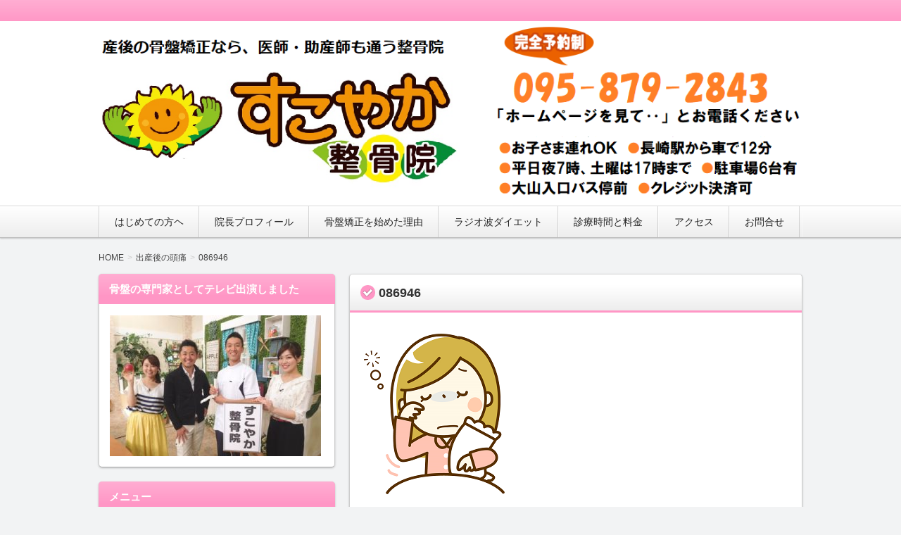

--- FILE ---
content_type: text/html; charset=UTF-8
request_url: https://suko33.link/symptom/headache.html/attachment/086946
body_size: 14151
content:
<!DOCTYPE html>
<!--[if IE 7]> <html class="ie ie7" dir="ltr" lang="ja" prefix="og: https://ogp.me/ns#"> <![endif]-->
<!--[if IE 8]> <html class="ie ie8" dir="ltr" lang="ja" prefix="og: https://ogp.me/ns#"> <![endif]-->
<!--[if !(IE 7) & !(IE 8)]><!--> <html dir="ltr" lang="ja" prefix="og: https://ogp.me/ns#"> <!--<![endif]-->
<head>
<meta charset="UTF-8" />
<meta http-equiv="X-UA-Compatible" content="IE=edge,chrome=1">

<!-- title -->


<!-- description -->
<meta name="description" content="..." />

<!-- keywords -->
<meta name="keywords" content="086946, " />



<link rel="stylesheet" href="https://suko33.link/wp-content/themes/refinepro/style.css" />
<link rel="stylesheet" href="https://suko33.link/wp-content/themes/refinepro/skins/upright/style.php" />
<link rel="stylesheet" href="https://suko33.link/wp-content/themes/refinepro/custom.php" />

<link rel="pingback" href="https://suko33.link/xmlrpc.php" />


<link rel="alternate" type="application/atom+xml" title="【子供連れOK】長崎市で産後の骨盤矯正・ダイエットなら「すこやか整骨院」 Atom Feed" href="https://suko33.link/feed/atom" />
<link rel="alternate" type="application/rss+xml" title="【子供連れOK】長崎市で産後の骨盤矯正・ダイエットなら「すこやか整骨院」 RSS Feed" href="https://suko33.link/feed" />

<script src="https://suko33.link/wp-content/themes/refinepro/js/jquery-1.9.1.min.js"></script>
<script src="https://suko33.link/wp-content/themes/refinepro/js/function.js"></script>
<!--[if lt IE 9]><script src="https://suko33.link/wp-content/themes/refinepro/js/html5shiv.js"></script><![endif]-->

<script src="https://suko33.link/wp-content/themes/refinepro/js/jquery.exflexfixed-0.2.0.js"></script>
<script>
    jQuery(function(){
        $('div.fixed_sidebar-wrapper').exFlexFixed({
        container : 'div.container',
        watchPosition : true
        });
        $(this).prop('disabled',true)
    });
</script>


	<style>img:is([sizes="auto" i], [sizes^="auto," i]) { contain-intrinsic-size: 3000px 1500px }</style>
	
		<!-- All in One SEO 4.5.8 - aioseo.com -->
		<title>086946 | 【子供連れOK】長崎市で産後の骨盤矯正・ダイエットなら「すこやか整骨院」</title>
		<meta name="robots" content="max-image-preview:large" />
		<link rel="canonical" href="https://suko33.link/symptom/headache.html/attachment/086946" />
		<meta name="generator" content="All in One SEO (AIOSEO) 4.5.8" />
		<meta property="og:locale" content="ja_JP" />
		<meta property="og:site_name" content="【子供連れOK】長崎市で産後の骨盤矯正・ダイエットなら「すこやか整骨院」 | 産前・産後の骨盤矯正なら、『子供連れＯＫ、個室治療』の長崎市すこやか整骨院にお任せください。腰痛、肩こり、恥骨痛、股関節の痛みなどでお悩みの方や、体型や体重が戻らず、ダイエットが上手く進んでいない方にも喜んでいただいています。駐車場は６台完備。大山入口バス停前です。" />
		<meta property="og:type" content="article" />
		<meta property="og:title" content="086946 | 【子供連れOK】長崎市で産後の骨盤矯正・ダイエットなら「すこやか整骨院」" />
		<meta property="og:url" content="https://suko33.link/symptom/headache.html/attachment/086946" />
		<meta property="article:published_time" content="2017-10-04T06:02:50+00:00" />
		<meta property="article:modified_time" content="2017-10-04T06:03:04+00:00" />
		<meta name="twitter:card" content="summary_large_image" />
		<meta name="twitter:title" content="086946 | 【子供連れOK】長崎市で産後の骨盤矯正・ダイエットなら「すこやか整骨院」" />
		<script type="application/ld+json" class="aioseo-schema">
			{"@context":"https:\/\/schema.org","@graph":[{"@type":"BreadcrumbList","@id":"https:\/\/suko33.link\/symptom\/headache.html\/attachment\/086946#breadcrumblist","itemListElement":[{"@type":"ListItem","@id":"https:\/\/suko33.link\/#listItem","position":1,"name":"\u5bb6","item":"https:\/\/suko33.link\/","nextItem":"https:\/\/suko33.link\/symptom\/headache.html\/attachment\/086946#listItem"},{"@type":"ListItem","@id":"https:\/\/suko33.link\/symptom\/headache.html\/attachment\/086946#listItem","position":2,"name":"086946","previousItem":"https:\/\/suko33.link\/#listItem"}]},{"@type":"ItemPage","@id":"https:\/\/suko33.link\/symptom\/headache.html\/attachment\/086946#itempage","url":"https:\/\/suko33.link\/symptom\/headache.html\/attachment\/086946","name":"086946 | \u3010\u5b50\u4f9b\u9023\u308cOK\u3011\u9577\u5d0e\u5e02\u3067\u7523\u5f8c\u306e\u9aa8\u76e4\u77ef\u6b63\u30fb\u30c0\u30a4\u30a8\u30c3\u30c8\u306a\u3089\u300c\u3059\u3053\u3084\u304b\u6574\u9aa8\u9662\u300d","inLanguage":"ja","isPartOf":{"@id":"https:\/\/suko33.link\/#website"},"breadcrumb":{"@id":"https:\/\/suko33.link\/symptom\/headache.html\/attachment\/086946#breadcrumblist"},"author":{"@id":"https:\/\/suko33.link\/author\/usui2#author"},"creator":{"@id":"https:\/\/suko33.link\/author\/usui2#author"},"datePublished":"2017-10-04T15:02:50+09:00","dateModified":"2017-10-04T15:03:04+09:00"},{"@type":"Organization","@id":"https:\/\/suko33.link\/#organization","name":"\u3010\u5b50\u4f9b\u9023\u308cOK\u3011\u9577\u5d0e\u5e02\u3067\u7523\u5f8c\u306e\u9aa8\u76e4\u77ef\u6b63\u30fb\u30c0\u30a4\u30a8\u30c3\u30c8\u306a\u3089\u300c\u3059\u3053\u3084\u304b\u6574\u9aa8\u9662\u300d","url":"https:\/\/suko33.link\/"},{"@type":"Person","@id":"https:\/\/suko33.link\/author\/usui2#author","url":"https:\/\/suko33.link\/author\/usui2","name":"usui2","image":{"@type":"ImageObject","@id":"https:\/\/suko33.link\/symptom\/headache.html\/attachment\/086946#authorImage","url":"https:\/\/secure.gravatar.com\/avatar\/c9f376fd34d996fd7d2e44ace2f72668?s=96&d=mm&r=g","width":96,"height":96,"caption":"usui2"}},{"@type":"WebSite","@id":"https:\/\/suko33.link\/#website","url":"https:\/\/suko33.link\/","name":"\u3010\u5b50\u4f9b\u9023\u308cOK\u3011\u9577\u5d0e\u5e02\u3067\u7523\u5f8c\u306e\u9aa8\u76e4\u77ef\u6b63\u30fb\u30c0\u30a4\u30a8\u30c3\u30c8\u306a\u3089\u300c\u3059\u3053\u3084\u304b\u6574\u9aa8\u9662\u300d","description":"\u7523\u524d\u30fb\u7523\u5f8c\u306e\u9aa8\u76e4\u77ef\u6b63\u306a\u3089\u3001\u300e\u5b50\u4f9b\u9023\u308c\uff2f\uff2b\u3001\u500b\u5ba4\u6cbb\u7642\u300f\u306e\u9577\u5d0e\u5e02\u3059\u3053\u3084\u304b\u6574\u9aa8\u9662\u306b\u304a\u4efb\u305b\u304f\u3060\u3055\u3044\u3002\u8170\u75db\u3001\u80a9\u3053\u308a\u3001\u6065\u9aa8\u75db\u3001\u80a1\u95a2\u7bc0\u306e\u75db\u307f\u306a\u3069\u3067\u304a\u60a9\u307f\u306e\u65b9\u3084\u3001\u4f53\u578b\u3084\u4f53\u91cd\u304c\u623b\u3089\u305a\u3001\u30c0\u30a4\u30a8\u30c3\u30c8\u304c\u4e0a\u624b\u304f\u9032\u3093\u3067\u3044\u306a\u3044\u65b9\u306b\u3082\u559c\u3093\u3067\u3044\u305f\u3060\u3044\u3066\u3044\u307e\u3059\u3002\u99d0\u8eca\u5834\u306f\uff16\u53f0\u5b8c\u5099\u3002\u5927\u5c71\u5165\u53e3\u30d0\u30b9\u505c\u524d\u3067\u3059\u3002","inLanguage":"ja","publisher":{"@id":"https:\/\/suko33.link\/#organization"}}]}
		</script>
		<!-- All in One SEO -->

<link rel="alternate" type="application/rss+xml" title="【子供連れOK】長崎市で産後の骨盤矯正・ダイエットなら「すこやか整骨院」 &raquo; フィード" href="https://suko33.link/feed" />
<link rel="alternate" type="application/rss+xml" title="【子供連れOK】長崎市で産後の骨盤矯正・ダイエットなら「すこやか整骨院」 &raquo; コメントフィード" href="https://suko33.link/comments/feed" />
<link rel="alternate" type="application/rss+xml" title="【子供連れOK】長崎市で産後の骨盤矯正・ダイエットなら「すこやか整骨院」 &raquo; 086946 のコメントのフィード" href="https://suko33.link/symptom/headache.html/attachment/086946/feed" />
<script type="text/javascript">
/* <![CDATA[ */
window._wpemojiSettings = {"baseUrl":"https:\/\/s.w.org\/images\/core\/emoji\/15.0.3\/72x72\/","ext":".png","svgUrl":"https:\/\/s.w.org\/images\/core\/emoji\/15.0.3\/svg\/","svgExt":".svg","source":{"concatemoji":"https:\/\/suko33.link\/wp-includes\/js\/wp-emoji-release.min.js?ver=6.7.4"}};
/*! This file is auto-generated */
!function(i,n){var o,s,e;function c(e){try{var t={supportTests:e,timestamp:(new Date).valueOf()};sessionStorage.setItem(o,JSON.stringify(t))}catch(e){}}function p(e,t,n){e.clearRect(0,0,e.canvas.width,e.canvas.height),e.fillText(t,0,0);var t=new Uint32Array(e.getImageData(0,0,e.canvas.width,e.canvas.height).data),r=(e.clearRect(0,0,e.canvas.width,e.canvas.height),e.fillText(n,0,0),new Uint32Array(e.getImageData(0,0,e.canvas.width,e.canvas.height).data));return t.every(function(e,t){return e===r[t]})}function u(e,t,n){switch(t){case"flag":return n(e,"\ud83c\udff3\ufe0f\u200d\u26a7\ufe0f","\ud83c\udff3\ufe0f\u200b\u26a7\ufe0f")?!1:!n(e,"\ud83c\uddfa\ud83c\uddf3","\ud83c\uddfa\u200b\ud83c\uddf3")&&!n(e,"\ud83c\udff4\udb40\udc67\udb40\udc62\udb40\udc65\udb40\udc6e\udb40\udc67\udb40\udc7f","\ud83c\udff4\u200b\udb40\udc67\u200b\udb40\udc62\u200b\udb40\udc65\u200b\udb40\udc6e\u200b\udb40\udc67\u200b\udb40\udc7f");case"emoji":return!n(e,"\ud83d\udc26\u200d\u2b1b","\ud83d\udc26\u200b\u2b1b")}return!1}function f(e,t,n){var r="undefined"!=typeof WorkerGlobalScope&&self instanceof WorkerGlobalScope?new OffscreenCanvas(300,150):i.createElement("canvas"),a=r.getContext("2d",{willReadFrequently:!0}),o=(a.textBaseline="top",a.font="600 32px Arial",{});return e.forEach(function(e){o[e]=t(a,e,n)}),o}function t(e){var t=i.createElement("script");t.src=e,t.defer=!0,i.head.appendChild(t)}"undefined"!=typeof Promise&&(o="wpEmojiSettingsSupports",s=["flag","emoji"],n.supports={everything:!0,everythingExceptFlag:!0},e=new Promise(function(e){i.addEventListener("DOMContentLoaded",e,{once:!0})}),new Promise(function(t){var n=function(){try{var e=JSON.parse(sessionStorage.getItem(o));if("object"==typeof e&&"number"==typeof e.timestamp&&(new Date).valueOf()<e.timestamp+604800&&"object"==typeof e.supportTests)return e.supportTests}catch(e){}return null}();if(!n){if("undefined"!=typeof Worker&&"undefined"!=typeof OffscreenCanvas&&"undefined"!=typeof URL&&URL.createObjectURL&&"undefined"!=typeof Blob)try{var e="postMessage("+f.toString()+"("+[JSON.stringify(s),u.toString(),p.toString()].join(",")+"));",r=new Blob([e],{type:"text/javascript"}),a=new Worker(URL.createObjectURL(r),{name:"wpTestEmojiSupports"});return void(a.onmessage=function(e){c(n=e.data),a.terminate(),t(n)})}catch(e){}c(n=f(s,u,p))}t(n)}).then(function(e){for(var t in e)n.supports[t]=e[t],n.supports.everything=n.supports.everything&&n.supports[t],"flag"!==t&&(n.supports.everythingExceptFlag=n.supports.everythingExceptFlag&&n.supports[t]);n.supports.everythingExceptFlag=n.supports.everythingExceptFlag&&!n.supports.flag,n.DOMReady=!1,n.readyCallback=function(){n.DOMReady=!0}}).then(function(){return e}).then(function(){var e;n.supports.everything||(n.readyCallback(),(e=n.source||{}).concatemoji?t(e.concatemoji):e.wpemoji&&e.twemoji&&(t(e.twemoji),t(e.wpemoji)))}))}((window,document),window._wpemojiSettings);
/* ]]> */
</script>
<style id='wp-emoji-styles-inline-css' type='text/css'>

	img.wp-smiley, img.emoji {
		display: inline !important;
		border: none !important;
		box-shadow: none !important;
		height: 1em !important;
		width: 1em !important;
		margin: 0 0.07em !important;
		vertical-align: -0.1em !important;
		background: none !important;
		padding: 0 !important;
	}
</style>
<link rel='stylesheet' id='wp-block-library-css' href='https://suko33.link/wp-includes/css/dist/block-library/style.min.css?ver=6.7.4' type='text/css' media='all' />
<style id='classic-theme-styles-inline-css' type='text/css'>
/*! This file is auto-generated */
.wp-block-button__link{color:#fff;background-color:#32373c;border-radius:9999px;box-shadow:none;text-decoration:none;padding:calc(.667em + 2px) calc(1.333em + 2px);font-size:1.125em}.wp-block-file__button{background:#32373c;color:#fff;text-decoration:none}
</style>
<style id='global-styles-inline-css' type='text/css'>
:root{--wp--preset--aspect-ratio--square: 1;--wp--preset--aspect-ratio--4-3: 4/3;--wp--preset--aspect-ratio--3-4: 3/4;--wp--preset--aspect-ratio--3-2: 3/2;--wp--preset--aspect-ratio--2-3: 2/3;--wp--preset--aspect-ratio--16-9: 16/9;--wp--preset--aspect-ratio--9-16: 9/16;--wp--preset--color--black: #000000;--wp--preset--color--cyan-bluish-gray: #abb8c3;--wp--preset--color--white: #ffffff;--wp--preset--color--pale-pink: #f78da7;--wp--preset--color--vivid-red: #cf2e2e;--wp--preset--color--luminous-vivid-orange: #ff6900;--wp--preset--color--luminous-vivid-amber: #fcb900;--wp--preset--color--light-green-cyan: #7bdcb5;--wp--preset--color--vivid-green-cyan: #00d084;--wp--preset--color--pale-cyan-blue: #8ed1fc;--wp--preset--color--vivid-cyan-blue: #0693e3;--wp--preset--color--vivid-purple: #9b51e0;--wp--preset--gradient--vivid-cyan-blue-to-vivid-purple: linear-gradient(135deg,rgba(6,147,227,1) 0%,rgb(155,81,224) 100%);--wp--preset--gradient--light-green-cyan-to-vivid-green-cyan: linear-gradient(135deg,rgb(122,220,180) 0%,rgb(0,208,130) 100%);--wp--preset--gradient--luminous-vivid-amber-to-luminous-vivid-orange: linear-gradient(135deg,rgba(252,185,0,1) 0%,rgba(255,105,0,1) 100%);--wp--preset--gradient--luminous-vivid-orange-to-vivid-red: linear-gradient(135deg,rgba(255,105,0,1) 0%,rgb(207,46,46) 100%);--wp--preset--gradient--very-light-gray-to-cyan-bluish-gray: linear-gradient(135deg,rgb(238,238,238) 0%,rgb(169,184,195) 100%);--wp--preset--gradient--cool-to-warm-spectrum: linear-gradient(135deg,rgb(74,234,220) 0%,rgb(151,120,209) 20%,rgb(207,42,186) 40%,rgb(238,44,130) 60%,rgb(251,105,98) 80%,rgb(254,248,76) 100%);--wp--preset--gradient--blush-light-purple: linear-gradient(135deg,rgb(255,206,236) 0%,rgb(152,150,240) 100%);--wp--preset--gradient--blush-bordeaux: linear-gradient(135deg,rgb(254,205,165) 0%,rgb(254,45,45) 50%,rgb(107,0,62) 100%);--wp--preset--gradient--luminous-dusk: linear-gradient(135deg,rgb(255,203,112) 0%,rgb(199,81,192) 50%,rgb(65,88,208) 100%);--wp--preset--gradient--pale-ocean: linear-gradient(135deg,rgb(255,245,203) 0%,rgb(182,227,212) 50%,rgb(51,167,181) 100%);--wp--preset--gradient--electric-grass: linear-gradient(135deg,rgb(202,248,128) 0%,rgb(113,206,126) 100%);--wp--preset--gradient--midnight: linear-gradient(135deg,rgb(2,3,129) 0%,rgb(40,116,252) 100%);--wp--preset--font-size--small: 13px;--wp--preset--font-size--medium: 20px;--wp--preset--font-size--large: 36px;--wp--preset--font-size--x-large: 42px;--wp--preset--spacing--20: 0.44rem;--wp--preset--spacing--30: 0.67rem;--wp--preset--spacing--40: 1rem;--wp--preset--spacing--50: 1.5rem;--wp--preset--spacing--60: 2.25rem;--wp--preset--spacing--70: 3.38rem;--wp--preset--spacing--80: 5.06rem;--wp--preset--shadow--natural: 6px 6px 9px rgba(0, 0, 0, 0.2);--wp--preset--shadow--deep: 12px 12px 50px rgba(0, 0, 0, 0.4);--wp--preset--shadow--sharp: 6px 6px 0px rgba(0, 0, 0, 0.2);--wp--preset--shadow--outlined: 6px 6px 0px -3px rgba(255, 255, 255, 1), 6px 6px rgba(0, 0, 0, 1);--wp--preset--shadow--crisp: 6px 6px 0px rgba(0, 0, 0, 1);}:where(.is-layout-flex){gap: 0.5em;}:where(.is-layout-grid){gap: 0.5em;}body .is-layout-flex{display: flex;}.is-layout-flex{flex-wrap: wrap;align-items: center;}.is-layout-flex > :is(*, div){margin: 0;}body .is-layout-grid{display: grid;}.is-layout-grid > :is(*, div){margin: 0;}:where(.wp-block-columns.is-layout-flex){gap: 2em;}:where(.wp-block-columns.is-layout-grid){gap: 2em;}:where(.wp-block-post-template.is-layout-flex){gap: 1.25em;}:where(.wp-block-post-template.is-layout-grid){gap: 1.25em;}.has-black-color{color: var(--wp--preset--color--black) !important;}.has-cyan-bluish-gray-color{color: var(--wp--preset--color--cyan-bluish-gray) !important;}.has-white-color{color: var(--wp--preset--color--white) !important;}.has-pale-pink-color{color: var(--wp--preset--color--pale-pink) !important;}.has-vivid-red-color{color: var(--wp--preset--color--vivid-red) !important;}.has-luminous-vivid-orange-color{color: var(--wp--preset--color--luminous-vivid-orange) !important;}.has-luminous-vivid-amber-color{color: var(--wp--preset--color--luminous-vivid-amber) !important;}.has-light-green-cyan-color{color: var(--wp--preset--color--light-green-cyan) !important;}.has-vivid-green-cyan-color{color: var(--wp--preset--color--vivid-green-cyan) !important;}.has-pale-cyan-blue-color{color: var(--wp--preset--color--pale-cyan-blue) !important;}.has-vivid-cyan-blue-color{color: var(--wp--preset--color--vivid-cyan-blue) !important;}.has-vivid-purple-color{color: var(--wp--preset--color--vivid-purple) !important;}.has-black-background-color{background-color: var(--wp--preset--color--black) !important;}.has-cyan-bluish-gray-background-color{background-color: var(--wp--preset--color--cyan-bluish-gray) !important;}.has-white-background-color{background-color: var(--wp--preset--color--white) !important;}.has-pale-pink-background-color{background-color: var(--wp--preset--color--pale-pink) !important;}.has-vivid-red-background-color{background-color: var(--wp--preset--color--vivid-red) !important;}.has-luminous-vivid-orange-background-color{background-color: var(--wp--preset--color--luminous-vivid-orange) !important;}.has-luminous-vivid-amber-background-color{background-color: var(--wp--preset--color--luminous-vivid-amber) !important;}.has-light-green-cyan-background-color{background-color: var(--wp--preset--color--light-green-cyan) !important;}.has-vivid-green-cyan-background-color{background-color: var(--wp--preset--color--vivid-green-cyan) !important;}.has-pale-cyan-blue-background-color{background-color: var(--wp--preset--color--pale-cyan-blue) !important;}.has-vivid-cyan-blue-background-color{background-color: var(--wp--preset--color--vivid-cyan-blue) !important;}.has-vivid-purple-background-color{background-color: var(--wp--preset--color--vivid-purple) !important;}.has-black-border-color{border-color: var(--wp--preset--color--black) !important;}.has-cyan-bluish-gray-border-color{border-color: var(--wp--preset--color--cyan-bluish-gray) !important;}.has-white-border-color{border-color: var(--wp--preset--color--white) !important;}.has-pale-pink-border-color{border-color: var(--wp--preset--color--pale-pink) !important;}.has-vivid-red-border-color{border-color: var(--wp--preset--color--vivid-red) !important;}.has-luminous-vivid-orange-border-color{border-color: var(--wp--preset--color--luminous-vivid-orange) !important;}.has-luminous-vivid-amber-border-color{border-color: var(--wp--preset--color--luminous-vivid-amber) !important;}.has-light-green-cyan-border-color{border-color: var(--wp--preset--color--light-green-cyan) !important;}.has-vivid-green-cyan-border-color{border-color: var(--wp--preset--color--vivid-green-cyan) !important;}.has-pale-cyan-blue-border-color{border-color: var(--wp--preset--color--pale-cyan-blue) !important;}.has-vivid-cyan-blue-border-color{border-color: var(--wp--preset--color--vivid-cyan-blue) !important;}.has-vivid-purple-border-color{border-color: var(--wp--preset--color--vivid-purple) !important;}.has-vivid-cyan-blue-to-vivid-purple-gradient-background{background: var(--wp--preset--gradient--vivid-cyan-blue-to-vivid-purple) !important;}.has-light-green-cyan-to-vivid-green-cyan-gradient-background{background: var(--wp--preset--gradient--light-green-cyan-to-vivid-green-cyan) !important;}.has-luminous-vivid-amber-to-luminous-vivid-orange-gradient-background{background: var(--wp--preset--gradient--luminous-vivid-amber-to-luminous-vivid-orange) !important;}.has-luminous-vivid-orange-to-vivid-red-gradient-background{background: var(--wp--preset--gradient--luminous-vivid-orange-to-vivid-red) !important;}.has-very-light-gray-to-cyan-bluish-gray-gradient-background{background: var(--wp--preset--gradient--very-light-gray-to-cyan-bluish-gray) !important;}.has-cool-to-warm-spectrum-gradient-background{background: var(--wp--preset--gradient--cool-to-warm-spectrum) !important;}.has-blush-light-purple-gradient-background{background: var(--wp--preset--gradient--blush-light-purple) !important;}.has-blush-bordeaux-gradient-background{background: var(--wp--preset--gradient--blush-bordeaux) !important;}.has-luminous-dusk-gradient-background{background: var(--wp--preset--gradient--luminous-dusk) !important;}.has-pale-ocean-gradient-background{background: var(--wp--preset--gradient--pale-ocean) !important;}.has-electric-grass-gradient-background{background: var(--wp--preset--gradient--electric-grass) !important;}.has-midnight-gradient-background{background: var(--wp--preset--gradient--midnight) !important;}.has-small-font-size{font-size: var(--wp--preset--font-size--small) !important;}.has-medium-font-size{font-size: var(--wp--preset--font-size--medium) !important;}.has-large-font-size{font-size: var(--wp--preset--font-size--large) !important;}.has-x-large-font-size{font-size: var(--wp--preset--font-size--x-large) !important;}
:where(.wp-block-post-template.is-layout-flex){gap: 1.25em;}:where(.wp-block-post-template.is-layout-grid){gap: 1.25em;}
:where(.wp-block-columns.is-layout-flex){gap: 2em;}:where(.wp-block-columns.is-layout-grid){gap: 2em;}
:root :where(.wp-block-pullquote){font-size: 1.5em;line-height: 1.6;}
</style>
<link rel='stylesheet' id='contact-form-7-css' href='https://suko33.link/wp-content/plugins/contact-form-7/includes/css/styles.css?ver=5.9.2' type='text/css' media='all' />
<script type="text/javascript" src="https://suko33.link/wp-includes/js/jquery/jquery.min.js?ver=3.7.1" id="jquery-core-js"></script>
<script type="text/javascript" src="https://suko33.link/wp-includes/js/jquery/jquery-migrate.min.js?ver=3.4.1" id="jquery-migrate-js"></script>
<script type="text/javascript" id="jquery-js-after">
/* <![CDATA[ */
jQuery(document).ready(function() {
	jQuery(".8174bee0c6a1ab958faf1d3c1254d8d0").click(function() {
		jQuery.post(
			"https://suko33.link/wp-admin/admin-ajax.php", {
				"action": "quick_adsense_onpost_ad_click",
				"quick_adsense_onpost_ad_index": jQuery(this).attr("data-index"),
				"quick_adsense_nonce": "35c39a902a",
			}, function(response) { }
		);
	});
});
/* ]]> */
</script>
<link rel="https://api.w.org/" href="https://suko33.link/wp-json/" /><link rel="alternate" title="JSON" type="application/json" href="https://suko33.link/wp-json/wp/v2/media/841" /><link rel="EditURI" type="application/rsd+xml" title="RSD" href="https://suko33.link/xmlrpc.php?rsd" />
<meta name="generator" content="WordPress 6.7.4" />
<link rel='shortlink' href='https://suko33.link/?p=841' />
<link rel="alternate" title="oEmbed (JSON)" type="application/json+oembed" href="https://suko33.link/wp-json/oembed/1.0/embed?url=https%3A%2F%2Fsuko33.link%2Fsymptom%2Fheadache.html%2Fattachment%2F086946" />
<link rel="alternate" title="oEmbed (XML)" type="text/xml+oembed" href="https://suko33.link/wp-json/oembed/1.0/embed?url=https%3A%2F%2Fsuko33.link%2Fsymptom%2Fheadache.html%2Fattachment%2F086946&#038;format=xml" />
<style type="text/css"></style>	<style type="text/css">
			.site-title,
		.site-description {
			position: absolute !important;
			clip: rect(1px 1px 1px 1px); /* IE6, IE7 */
			clip: rect(1px, 1px, 1px, 1px);
		}
		</style>
	<link rel="icon" href="https://suko33.link/wp-content/uploads/2017/08/cropped-dai-1-32x32.jpg" sizes="32x32" />
<link rel="icon" href="https://suko33.link/wp-content/uploads/2017/08/cropped-dai-1-192x192.jpg" sizes="192x192" />
<link rel="apple-touch-icon" href="https://suko33.link/wp-content/uploads/2017/08/cropped-dai-1-180x180.jpg" />
<meta name="msapplication-TileImage" content="https://suko33.link/wp-content/uploads/2017/08/cropped-dai-1-270x270.jpg" />

<style type="text/css">
	.banner {
		min-height: 0;
	}
	.banner-inner,
	.header-img {
		position: relative;
	}
	.header-txt {
		position: absolute;
		top: 0;
		left: 20px;
		width: 100%;
	}
	.header-txt .site-title {
		margin: 0 0 5px;
	}
	.site-title,
	.site-description {
		text-shadow: none;
	}
</style>


<meta name="viewport" content="width=device-width, initial-scale=1.0">
<link rel="stylesheet" href="https://suko33.link/wp-content/themes/refinepro/responsive.css" />
<script>
  (function(i,s,o,g,r,a,m){i['GoogleAnalyticsObject']=r;i[r]=i[r]||function(){
  (i[r].q=i[r].q||[]).push(arguments)},i[r].l=1*new Date();a=s.createElement(o),
  m=s.getElementsByTagName(o)[0];a.async=1;a.src=g;m.parentNode.insertBefore(a,m)
  })(window,document,'script','https://www.google-analytics.com/analytics.js','ga');

  ga('create', 'UA-103086633-1', 'auto');
  ga('send', 'pageview');

</script>
	<!-- Global site tag (gtag.js) - Google Ads: 997430542 -->
<script async src="https://www.googletagmanager.com/gtag/js?id=AW-997430542"></script>
<script>
  window.dataLayer = window.dataLayer || [];
  function gtag(){dataLayer.push(arguments);}
  gtag('js', new Date());
  gtag('config', 'AW-997430542');
</script>
<script type="text/javascript">
window.addEventListener('load',function(){


jQuery('a[href*="tel:"]').click(function(){
gtag('event', 'conversion', {'send_to': 'AW-997430542/3QjiCKGLp5IBEI6qztsD'});


});


jQuery('a[href="http://suko33.link/line.html"]').click(function(){
gtag('event', 'conversion', {'send_to': 'AW-997430542/VsGyCL7AmpIBEI6qztsD'});


});
  document.addEventListener( 'wpcf7mailsent', function( event ) {
    if ( '7' == event.detail.contactFormId ) {
      gtag('event', 'conversion', {'send_to': 'AW-997430542/tOcICNjfrZIBEI6qztsD'});
    }
  }, false );
  });
</script>

</head>
<body itemscope itemtype="http://schema.org/WebPage" class="attachment attachment-template-default single single-attachment postid-841 attachmentid-841 attachment-png">

<div class="wrapper left_sidebar" id="wrapper">
<div class="wrapper-inner">

	<div class="header-bar" id="header-bar">
<div class="header-bar-inner">
	<ul class="sb-menu">
									</ul>
	</div>
</div>

<header class="banner" role="banner">
<div class="banner-inner">
			<a href="https://suko33.link/"><img class="header-image" src="https://suko33.link/wp-content/uploads/2017/08/b8fbc5fc9f3774fa0ec92d46da5eefbb-3.png" alt="【子供連れOK】長崎市で産後の骨盤矯正・ダイエットなら「すこやか整骨院」" /></a>
		<div class="header-txt">
		<h1 class="site-title"><a href="https://suko33.link">【子供連れOK】長崎市で産後の骨盤矯正・ダイエットなら「すこやか整骨院」</a></h1>
		<div class="site-description">産前・産後の骨盤矯正なら、『子供連れＯＫ、個室治療』の長崎市すこやか整骨院にお任せください。腰痛、肩こり、恥骨痛、股関節の痛みなどでお悩みの方や、体型や体重が戻らず、ダイエットが上手く進んでいない方にも喜んでいただいています。駐車場は６台完備。大山入口バス停前です。</div>
	</div>
</div>
</header>

	<div class="menu-%e3%82%b0%e3%83%ad%e3%83%bc%e3%83%90%e3%83%ab%e3%83%8a%e3%83%93-container"><div class="gnavi-btn"><i class="icon-chevron-down"></i> メインメニュー</div></div>
<nav class="glovalnavi">
<div class="pad">
	<div class="glovalnavi-inner"><ul id=\"menu-%e3%82%b0%e3%83%ad%e3%83%bc%e3%83%90%e3%83%ab%e3%83%8a%e3%83%93-1\" class=\"menu\"><li class="menu-item menu-item-type-post_type menu-item-object-page menu-item-97"><a href="https://suko33.link/first.html">はじめての方ヘ</a></li>
<li class="menu-item menu-item-type-post_type menu-item-object-page menu-item-122"><a href="https://suko33.link/profile.html">院長プロフィール</a></li>
<li class="menu-item menu-item-type-post_type menu-item-object-page menu-item-98"><a href="https://suko33.link/reason.html">骨盤矯正を始めた理由</a></li>
<li class="menu-item menu-item-type-post_type menu-item-object-page menu-item-464"><a href="https://suko33.link/radio.html">ラジオ波ダイエット</a></li>
<li class="menu-item menu-item-type-post_type menu-item-object-page menu-item-322"><a href="https://suko33.link/charge.html">診療時間と料金</a></li>
<li class="menu-item menu-item-type-post_type menu-item-object-page menu-item-117"><a href="https://suko33.link/access.html">アクセス</a></li>
<li class="menu-item menu-item-type-post_type menu-item-object-page menu-item-89"><a href="https://suko33.link/8-2.html">お問合せ</a></li>
</ul></div></div>
</nav>
	<div class="container" id="container">
	<div class="container-inner">

	<div class="breadcrumb" itemprop="breadcrumb"><ol><li itemscope itemtype="http://data-vocabulary.org/Breadcrumb"><a itemprop="url" href="https://suko33.link/"><span itemprop="title">HOME</span></a></li><li itemscope itemtype="http://data-vocabulary.org/Breadcrumb"><a itemprop="url" href="https://suko33.link/symptom/headache.html"><span itemprop="title">出産後の頭痛</span></a></li><li itemscope itemtype="http://data-vocabulary.org/Breadcrumb"><a itemprop="url" href="https://suko33.link/symptom/headache.html/attachment/086946"><span itemprop="title">086946</span></a></li></ol></div>
		<div class="contents" id="contents">
		<div class="contents-inner">

			<div class="main" id="main" role="main">
			<div class="main-inner">

				<!-- ▽ウィジェットエリア：記事メインカラム上 -->
				
				<!-- ▽投稿 -->
									<article id="post-841" class="entry post-841 attachment type-attachment status-inherit" role="article" itemscope itemtype="http://schema.org/BlogPosting">
						<header class="entry-header">
							<h1 class="entry-title" itemprop="headline"><span class="deco">
																086946															</span></h1>
						</header>
						
						<!-- ▽ウィジェットエリア：記事本文上 -->
												
						<section class="entry-content" itemprop="articleBody">
							<div class="entry-img">
															</div>
							<p class="attachment"><a href='https://suko33.link/wp-content/uploads/2017/10/086946.png'><img decoding="async" width="200" height="228" src="https://suko33.link/wp-content/uploads/2017/10/086946.png" class="attachment-medium size-medium" alt="産後夜泣き" /></a></p>
<p><!--CusAds0--></p>
<div style="font-size: 0px; height: 0px; line-height: 0px; margin: 0; padding: 0; clear: both;"></div>
						</section>
						
						<!-- ▽ウィジェットエリア：記事本文下 -->
						
						<!-- ▽ソーシャルボタン -->
						<div class="social-buttons" id="social-buttons">
		<script type="text/javascript" src="http://connect.facebook.net/ja_JP/all.js#xfbml=1" charset="utf-8"></script>
		<div class="sb-button sb-facebook">
		<fb:like href="https://suko33.link/symptom/headache.html/attachment/086946" layout="button_count" show_faces="false" width=""></fb:like>
		</div>
		
		<div class="sb-button sb-line">
		<a href="http://line.me/R/msg/text/?086946%0D%0Ahttps://suko33.link/symptom/headache.html/attachment/086946"><img alt="LINEで送る" src="https://suko33.link/wp-content/themes/refinepro/img/line88x20.png" width="88" height="20" /></a>
		</div>
		
		<script type="text/javascript" src="https://apis.google.com/js/plusone.js">
		  {lang: 'ja'}
		</script>
		<div class="sb-button sb-google">
		<g:plusone size="medium"></g:plusone>
		</div>
		</div>						
						<!-- ▽エントリーフッター -->
						<footer class="entry-meta">
							<div class="entry-meta-item tag"></div>
							<span class="entry-meta-item date"><i class="fa fa-calendar"></i> <time datetime="2017-10-4" pubdate>2017年10月4日</time></span>
							<span class="entry-meta-item date-modified">
															</span>
							<span class="entry-meta-item author"><i class="fa fa-user"></i> <a href="https://suko33.link/author/usui2">usui2</a></span>
														<span class="entry-meta-item comments"><i class="fa fa-comments"></i> <a href="https://suko33.link/symptom/headache.html/attachment/086946#respond" class="comments-link" >コメントはありません。</a></span>
														<span class="entry-meta-item category"><i class="fa fa-folder-open"></i> </span>
							<span class="entry-meta-item edit_post"></span>
						</footer>

						<!-- ▽ウィジェットエリア：記事メインカラム下 -->
												
						<!-- ▽コメント＆トラックバック -->
						

<!-- ▽コメントフォーム -->
<br />
<b>Warning</b>:  Use of undefined constant お名前 - assumed 'お名前' (this will throw an Error in a future version of PHP) in <b>/home/suko/suko33.link/public_html/wp-content/themes/refinepro/comments.php</b> on line <b>31</b><br />
<br />
<b>Warning</b>:  Use of undefined constant メールアドレス（公開されません） - assumed 'メールアドレス（公開されません）' (this will throw an Error in a future version of PHP) in <b>/home/suko/suko33.link/public_html/wp-content/themes/refinepro/comments.php</b> on line <b>33</b><br />
<br />
<b>Warning</b>:  Use of undefined constant ウェブサイト - assumed 'ウェブサイト' (this will throw an Error in a future version of PHP) in <b>/home/suko/suko33.link/public_html/wp-content/themes/refinepro/comments.php</b> on line <b>35</b><br />

	<div id="respond" class="comment-respond">
		<h3 id="reply-title" class="comment-reply-title">コメントを残す <small><a rel="nofollow" id="cancel-comment-reply-link" href="/symptom/headache.html/attachment/086946#respond" style="display:none;">コメントをキャンセル</a></small></h3><form action="https://suko33.link/wp-comments-post.php" method="post" id="commentform" class="comment-form" novalidate><p class="comment-form-comment"><label for="comment">コメント</label><br /><textarea id="comment" name="comment" aria-required="true"></textarea></p><p class="comment-form-author"><label for="author"><span class="required">*</span>お名前</label><br /><input id="author" name="author" type="text" value="" size="30" /></p>
<p class="comment-form-email"><label for="email"><span class="required">*</span>メールアドレス（公開されません）</label><br /><input id="email" name="email" type="text" value="" size="30" /></p>
<p class="comment-form-url"><label for="url">ウェブサイト</label><br /><input id="url" name="url" type="text" value="" size="30" /></p>
<p class="form-submit"><input name="submit" type="submit" id="submit" class="submit" value="コメントを送信" /> <input type='hidden' name='comment_post_ID' value='841' id='comment_post_ID' />
<input type='hidden' name='comment_parent' id='comment_parent' value='0' />
</p><p style="display: none;"><input type="hidden" id="akismet_comment_nonce" name="akismet_comment_nonce" value="60f78a1a8c" /></p><p style="display: none !important;" class="akismet-fields-container" data-prefix="ak_"><label>&#916;<textarea name="ak_hp_textarea" cols="45" rows="8" maxlength="100"></textarea></label><input type="hidden" id="ak_js_1" name="ak_js" value="73"/><script>document.getElementById( "ak_js_1" ).setAttribute( "value", ( new Date() ).getTime() );</script></p></form>	</div><!-- #respond -->
							
						<!-- ▽前後ページへのリンク -->
						<div class="entry-navi">
							<div class="previous"><i class="fa fa-chevron-circle-left"></i> <a href="https://suko33.link/symptom/headache.html" rel="prev">出産後の頭痛</a></div>
							<div class="next"></div>
						</div>

					</article>

				

			</div><!-- /.main-inner -->
			</div><!-- /.main -->

			<!-- ▽サイドバー１ -->
			<div class="sub-btn"><i class="icon-chevron-down"></i> サブコンテンツ</div>
<div class="sidebar1 sidebar sub" id="sidebar1" role="complementary">
<div class="sidebar1-inner">
<aside id="media_image-2" class="widget widget_media_image"><h3 class="widget-title"><span class="deco">骨盤の専門家としてテレビ出演しました</span></h3><a href="http://suko33.link/media.html"><img width="300" height="200" src="https://suko33.link/wp-content/uploads/2017/07/4a78da99a47837a6b0314e91ff8e50f1-300x200.jpg" class="image wp-image-169  attachment-medium size-medium" alt="NBCあっぷる" style="max-width: 100%; height: auto;" decoding="async" loading="lazy" srcset="https://suko33.link/wp-content/uploads/2017/07/4a78da99a47837a6b0314e91ff8e50f1-300x200.jpg 300w, https://suko33.link/wp-content/uploads/2017/07/4a78da99a47837a6b0314e91ff8e50f1.jpg 500w" sizes="auto, (max-width: 300px) 100vw, 300px" /></a></aside><aside id="pages-3" class="widget widget_pages"><h3 class="widget-title"><span class="deco">メニュー</span></h3>
			<ul>
				<li class="page_item page-item-101"><a href="https://suko33.link/">トップ</a></li>
<li class="page_item page-item-388"><a href="https://suko33.link/radio.html">ラジオ波ダイエットとは</a></li>
<li class="page_item page-item-92"><a href="https://suko33.link/first.html">はじめての方へ</a></li>
<li class="page_item page-item-90"><a href="https://suko33.link/reason.html">私が骨盤矯正を始めた理由</a></li>
<li class="page_item page-item-923"><a href="https://suko33.link/floor.html">院内のようす</a></li>
<li class="page_item page-item-390 page_item_has_children current_page_ancestor"><a href="https://suko33.link/symptom.html">こんな症状の方が来院されています</a>
<ul class='children'>
	<li class="page_item page-item-1119"><a href="https://suko33.link/symptom/urineleakage.html">出産後の尿漏れ</a></li>
	<li class="page_item page-item-822 current_page_ancestor current_page_parent"><a href="https://suko33.link/symptom/headache.html">出産後の頭痛</a></li>
	<li class="page_item page-item-402"><a href="https://suko33.link/symptom/stiffneck.html">出産後の肩こり</a></li>
	<li class="page_item page-item-266"><a href="https://suko33.link/symptom/pubis.html">出産後の恥骨痛</a></li>
	<li class="page_item page-item-685"><a href="https://suko33.link/symptom/coxa.html">出産後の股関節痛</a></li>
	<li class="page_item page-item-277"><a href="https://suko33.link/symptom/wrist.html">出産後の手首の痛み</a></li>
	<li class="page_item page-item-729"><a href="https://suko33.link/symptom/lumbago.html">出産後の腰痛</a></li>
	<li class="page_item page-item-370"><a href="https://suko33.link/symptom/diet.html">出産後のダイエット</a></li>
</ul>
</li>
<li class="page_item page-item-739"><a href="https://suko33.link/recommendation.html">助産師からの推薦をいただきました</a></li>
<li class="page_item page-item-316"><a href="https://suko33.link/charge.html">診療時間と料金</a></li>
<li class="page_item page-item-119"><a href="https://suko33.link/profile.html">院長プロフィール</a></li>
<li class="page_item page-item-227"><a href="https://suko33.link/difference.html">他の治療院とココが違います</a></li>
<li class="page_item page-item-82"><a href="https://suko33.link/rejoicing.html">よろこびの声</a></li>
<li class="page_item page-item-114"><a href="https://suko33.link/access.html">アクセス</a></li>
<li class="page_item page-item-485"><a href="https://suko33.link/question.html">よくいただくご質問</a></li>
<li class="page_item page-item-127"><a href="https://suko33.link/media.html">骨盤の専門家としてテレビでお話しました</a></li>
<li class="page_item page-item-8"><a href="https://suko33.link/8-2.html">お問い合わせ</a></li>
<li class="page_item page-item-542"><a href="https://suko33.link/therapeutist.html">全国の信頼できる治療家</a></li>
<li class="page_item page-item-229"><a href="https://suko33.link/link.html">骨盤矯正リンク集</a></li>
			</ul>

			</aside>
		<aside id="recent-posts-2" class="widget widget_recent_entries">
		<h3 class="widget-title"><span class="deco">産後の骨盤矯正ブログ</span></h3>
		<ul>
											<li>
					<a href="https://suko33.link/interview.html">NCCトコサタとNBCピントの取材を受けました！</a>
											<span class="post-date">2025年1月18日</span>
									</li>
											<li>
					<a href="https://suko33.link/20%e5%91%a8%e5%b9%b4%e3%82%92%e8%bf%8e%e3%81%88%e3%81%be%e3%81%97%e3%81%9f.html">20周年を迎えました</a>
											<span class="post-date">2024年4月19日</span>
									</li>
											<li>
					<a href="https://suko33.link/am.html">【骨盤矯正】午前中のご予約も可能になりました</a>
											<span class="post-date">2021年1月13日</span>
									</li>
											<li>
					<a href="https://suko33.link/%ef%bc%99-7%ef%bc%88%e6%9c%88%ef%bc%89%e3%81%af%e5%8f%b0%e9%a2%a8%e3%81%ae%e7%82%ba%e3%80%81%e4%bc%91%e8%a8%ba%e3%81%a8%e8%87%b4%e3%81%97%e3%81%be%e3%81%99.html">９/7（月）は台風の為、休診と致します</a>
											<span class="post-date">2020年9月5日</span>
									</li>
											<li>
					<a href="https://suko33.link/tamago.html">たまごクラブに掲載されました</a>
											<span class="post-date">2020年8月6日</span>
									</li>
					</ul>

		</aside></div><!-- /.sidebar1-inner -->
</div><!-- /.sidebar1 -->

		</div><!-- /.contents-inner -->
		</div><!-- /.contents -->

		<!-- ▽サイドバー２ -->
		
<div class="sidebar2 sidebar sub" id="sidebar2" role="complementary">
<div class="sidebar2-inner">
<aside id="media_image-4" class="widget widget_media_image"><h3 class="widget-title"><span class="deco">すこやか整骨院の健康＆長崎情報ブログ</span></h3><a href="http://nagasaki-ashi.com/blog" target="_blank"><img width="882" height="281" src="https://suko33.link/wp-content/uploads/2017/08/dfa68cef75e86703ee608263a1ac375c-1.jpg" class="image wp-image-354  attachment-full size-full" alt="スタッフブログ" style="max-width: 100%; height: auto;" decoding="async" loading="lazy" srcset="https://suko33.link/wp-content/uploads/2017/08/dfa68cef75e86703ee608263a1ac375c-1.jpg 882w, https://suko33.link/wp-content/uploads/2017/08/dfa68cef75e86703ee608263a1ac375c-1-300x96.jpg 300w, https://suko33.link/wp-content/uploads/2017/08/dfa68cef75e86703ee608263a1ac375c-1-768x245.jpg 768w, https://suko33.link/wp-content/uploads/2017/08/dfa68cef75e86703ee608263a1ac375c-1-500x159.jpg 500w" sizes="auto, (max-width: 882px) 100vw, 882px" /></a></aside><aside id="pages-4" class="widget widget_pages"><h3 class="widget-title"><span class="deco">どんな症状でお悩みですか？</span></h3>
			<ul>
				<li class="page_item page-item-1119"><a href="https://suko33.link/symptom/urineleakage.html">出産後の尿漏れ</a></li>
<li class="page_item page-item-822 current_page_ancestor current_page_parent"><a href="https://suko33.link/symptom/headache.html">出産後の頭痛</a></li>
<li class="page_item page-item-402"><a href="https://suko33.link/symptom/stiffneck.html">出産後の肩こり</a></li>
<li class="page_item page-item-266"><a href="https://suko33.link/symptom/pubis.html">出産後の恥骨痛</a></li>
<li class="page_item page-item-685"><a href="https://suko33.link/symptom/coxa.html">出産後の股関節痛</a></li>
<li class="page_item page-item-277"><a href="https://suko33.link/symptom/wrist.html">出産後の手首の痛み</a></li>
<li class="page_item page-item-729"><a href="https://suko33.link/symptom/lumbago.html">出産後の腰痛</a></li>
<li class="page_item page-item-370"><a href="https://suko33.link/symptom/diet.html">出産後のダイエット</a></li>
			</ul>

			</aside>
<div class="fixed_sidebar-wrapper"><div id="media_image-3" class="widget widget_media_image fixed_sidebar"><h3 class="widget-title"><span class="deco">お問合せはコチラ</span></h3><a href="http://suko33.link/8-2.html"><img width="754" height="513" src="https://suko33.link/wp-content/uploads/2017/08/5333384d7be5054986b7d3b3496b621a.jpg" class="image wp-image-520  attachment-full size-full" alt="骨盤矯正お問合せ" style="max-width: 100%; height: auto;" decoding="async" loading="lazy" srcset="https://suko33.link/wp-content/uploads/2017/08/5333384d7be5054986b7d3b3496b621a.jpg 754w, https://suko33.link/wp-content/uploads/2017/08/5333384d7be5054986b7d3b3496b621a-300x204.jpg 300w, https://suko33.link/wp-content/uploads/2017/08/5333384d7be5054986b7d3b3496b621a-500x340.jpg 500w" sizes="auto, (max-width: 754px) 100vw, 754px" /></a></div></div>
</div><!-- /.sidebar2-inner -->
</div><!-- /.sidebar2 -->

	</div><!-- /.container-inner -->
	</div><!-- /.container -->

	
	<!-- ▼フッターメニュー -->
	<div class="footer-menu sub" id="footer-menu">
	<div class="footer-menu-inner">

		<div class="footer-menu1">
			<div class="footer-menu1-inner">
							</div>
		</div>

		<div class="footer-menu2">
			<div class="footer-menu2-inner">
							</div>
		</div>

		<div class="footer-menu3">
			<div class="footer-menu3-inner">
							</div>
		</div>

	</div>
	</div>
	<!-- ▲フッターメニュー -->

</div><!-- /.wrapper-inner -->
</div><!-- /.wrapper -->

<!-- ▼フッター -->
<footer class="footer" id="footer" role="contentinfo">
<div class="footer-inner">
	<small class="site-info">Copyright &copy;2026&nbsp;【子供連れOK】長崎市で産後の骨盤矯正・ダイエットなら「すこやか整骨院」&nbsp;All Rights Reserved.</small>

	<nav class="footer-navigation" role="navigation">
		<div class="menu-%e3%83%95%e3%83%83%e3%82%bf%e3%83%bc%e3%83%a1%e3%83%8b%e3%83%a5%e3%83%bc-container"><ul id="menu-%e3%83%95%e3%83%83%e3%82%bf%e3%83%bc%e3%83%a1%e3%83%8b%e3%83%a5%e3%83%bc" class="menu"><li id="menu-item-237" class="menu-item menu-item-type-post_type menu-item-object-page menu-item-home menu-item-237"><a href="https://suko33.link/">トップ</a></li>
<li id="menu-item-238" class="menu-item menu-item-type-post_type menu-item-object-page menu-item-238"><a href="https://suko33.link/first.html">はじめての方へ</a></li>
<li id="menu-item-239" class="menu-item menu-item-type-post_type menu-item-object-page menu-item-239"><a href="https://suko33.link/reason.html">私が骨盤矯正を始めた理由</a></li>
<li id="menu-item-240" class="menu-item menu-item-type-post_type menu-item-object-page menu-item-240"><a href="https://suko33.link/profile.html">院長プロフィール</a></li>
<li id="menu-item-241" class="menu-item menu-item-type-post_type menu-item-object-page menu-item-241"><a href="https://suko33.link/rejoicing.html">よろこびの声</a></li>
<li id="menu-item-242" class="menu-item menu-item-type-post_type menu-item-object-page menu-item-242"><a href="https://suko33.link/access.html">アクセス</a></li>
<li id="menu-item-243" class="menu-item menu-item-type-post_type menu-item-object-page menu-item-243"><a href="https://suko33.link/media.html">メディア掲載</a></li>
<li id="menu-item-244" class="menu-item menu-item-type-post_type menu-item-object-page menu-item-244"><a href="https://suko33.link/8-2.html">お問い合わせ</a></li>
<li id="menu-item-319" class="menu-item menu-item-type-post_type menu-item-object-page menu-item-319"><a href="https://suko33.link/charge.html">診療時間と料金</a></li>
<li id="menu-item-462" class="menu-item menu-item-type-post_type menu-item-object-page menu-item-462"><a href="https://suko33.link/radio.html">ラジオ波ダイエットとは</a></li>
<li id="menu-item-486" class="menu-item menu-item-type-post_type menu-item-object-page menu-item-486"><a href="https://suko33.link/question.html">よくいただくご質問</a></li>
<li id="menu-item-742" class="menu-item menu-item-type-post_type menu-item-object-page menu-item-742"><a href="https://suko33.link/recommendation.html">助産師からの推薦をいただきました</a></li>
<li id="menu-item-926" class="menu-item menu-item-type-post_type menu-item-object-page menu-item-926"><a href="https://suko33.link/floor.html">院内のようす</a></li>
<li id="menu-item-375" class="menu-item menu-item-type-post_type menu-item-object-page menu-item-375"><a href="https://suko33.link/symptom/diet.html">出産後のダイエット</a></li>
<li id="menu-item-1135" class="menu-item menu-item-type-post_type menu-item-object-page menu-item-1135"><a href="https://suko33.link/symptom/urineleakage.html">出産後の尿漏れ</a></li>
<li id="menu-item-1136" class="menu-item menu-item-type-post_type menu-item-object-page menu-item-1136"><a href="https://suko33.link/symptom/headache.html">出産後の頭痛</a></li>
<li id="menu-item-1137" class="menu-item menu-item-type-post_type menu-item-object-page menu-item-1137"><a href="https://suko33.link/symptom/lumbago.html">出産後の腰痛</a></li>
<li id="menu-item-1138" class="menu-item menu-item-type-post_type menu-item-object-page menu-item-1138"><a href="https://suko33.link/symptom/coxa.html">出産後の股関節痛</a></li>
<li id="menu-item-268" class="menu-item menu-item-type-post_type menu-item-object-page menu-item-268"><a href="https://suko33.link/symptom/pubis.html">出産後の恥骨痛</a></li>
</ul></div>	</nav>
</div><!-- /.footer-inner -->
</footer><!-- /.footer -->
<!-- ▲フッター -->

<div class="back-to-top"><a href="#masthead">このページの先頭へ</a></div>
<script type="text/javascript" src="https://suko33.link/wp-content/plugins/contact-form-7/includes/swv/js/index.js?ver=5.9.2" id="swv-js"></script>
<script type="text/javascript" id="contact-form-7-js-extra">
/* <![CDATA[ */
var wpcf7 = {"api":{"root":"https:\/\/suko33.link\/wp-json\/","namespace":"contact-form-7\/v1"}};
/* ]]> */
</script>
<script type="text/javascript" src="https://suko33.link/wp-content/plugins/contact-form-7/includes/js/index.js?ver=5.9.2" id="contact-form-7-js"></script>
<script defer type="text/javascript" src="https://suko33.link/wp-content/plugins/akismet/_inc/akismet-frontend.js?ver=1710688813" id="akismet-frontend-js"></script>

 
<div class="modal-window" id="modal_menu">
	<div class="modal-inner">
		<ul class="mod">
			<li><a href="https://suko33.link/">トップページ</a></li>
			<li><a href="https://suko33.link/symptom.html">症状別ページ</a></li>
			<li><a href="https://suko33.link/radio.html">ラジオ波ダイエット</a></li>
			<li><a href="https://suko33.link/charge.html">診療時間と料金</a></li>
			<li><a href="https://suko33.link/rejoicing.html">よろこびの声</a></li>
			<li><a href="https://suko33.link/access.html">アクセス</a></li>
			<li><a href="http://nagasaki-ashi.com/blog" target="_blank">健康＆長崎情報ブログ</a></li>
		</ul>
	</div><!-- /.modal-inner -->
	<a href="#" class="modal-close">&times;</a>
</div><!-- /.modal-window -->

<script>
jQuery(function($){
    $(".footer_menu").hide();
    $(window).on("scroll", function() {
        if ($(this).scrollTop() > 0) {
            $(".footer_menu").fadeIn("fast");
        	} else {
            	$(".footer_menu").fadeOut("fast");
        	}
        var check = window.pageYOffset ;
        var docHeight = $(document).height();
        var dispHeight = $(window).height();
        if(check > docHeight-dispHeight-200) {
            $(".footer_menu").addClass('is-fixed');
   			} else {
     		$(".footer_menu").removeClass('is-fixed');
        	}
    });
    
    $('#modal').on('click',function(){
		$('#modal_menu').toggleClass('is-active');
		return false;
	});
	$('#modal_menu').on('click', function(){
		$('#modal_menu').removeClass('is-active');
	});
});
</script>

</body>
</html>


--- FILE ---
content_type: text/html; charset=utf-8
request_url: https://accounts.google.com/o/oauth2/postmessageRelay?parent=https%3A%2F%2Fsuko33.link&jsh=m%3B%2F_%2Fscs%2Fabc-static%2F_%2Fjs%2Fk%3Dgapi.lb.en.2kN9-TZiXrM.O%2Fd%3D1%2Frs%3DAHpOoo_B4hu0FeWRuWHfxnZ3V0WubwN7Qw%2Fm%3D__features__
body_size: 161
content:
<!DOCTYPE html><html><head><title></title><meta http-equiv="content-type" content="text/html; charset=utf-8"><meta http-equiv="X-UA-Compatible" content="IE=edge"><meta name="viewport" content="width=device-width, initial-scale=1, minimum-scale=1, maximum-scale=1, user-scalable=0"><script src='https://ssl.gstatic.com/accounts/o/2580342461-postmessagerelay.js' nonce="v8eZS0LtRaj5_JXQn4rtVQ"></script></head><body><script type="text/javascript" src="https://apis.google.com/js/rpc:shindig_random.js?onload=init" nonce="v8eZS0LtRaj5_JXQn4rtVQ"></script></body></html>

--- FILE ---
content_type: text/css;charset=UTF-8
request_url: https://suko33.link/wp-content/themes/refinepro/skins/upright/style.php
body_size: 2373
content:
@charset "utf-8";


/* ==========================================================================

	 Upright

	 ========================================================================== */

body {
	background: #f2f3f4;
}

/* リンク */

a, 
a:visited {
	color: #0066cc;
}

a:hover, 
a:focus {
	color: #0066cc;
}


/*-------------------------------------------------------------------------------------------*/
/* 2. タイトルとナビゲーション */
/*-------------------------------------------------------------------------------------------*/

/* 

2.1 ヘッダーエリア  

*/

/* ヘッダーバー */

.header-bar {
	background-color: #ff96c5;
	background-image: url("img/bg-a.png");
	background-position: center top;
	background-repeat: repeat-x;
}

/* ヘッダーバーメニュー */

.header-bar .menu li a, 
.header-bar .sb-menu li a {
	text-shadow: none;
}

/* 

2.2 サイトタイトル、サイトの説明

*/

.banner {
	background: #fff;
}

.site-title {
	text-shadow: 0 1px 0 #fff;
}

.site-title a:hover {
	color: #ff96c5;
}

.site-description {
	text-shadow: 0 1px 0 #fff;
}

/* 

2.3 グローバルメニュー

*/

.glovalnavi {
	margin-bottom: 20px;
	border-top: 1px solid #ddd;
	border-bottom: 1px solid #bbb;
	background: #f8f8f8;
	background: -webkit-linear-gradient(top, #fff 0%, #ededed 100%);
	background:   linear-gradient(to bottom, #fff 0%, #ededed 100%);
	box-shadow: 0 1px 2px rgba(0,0,0,.2);
	/*IE6 IE7 IE8 */
	position: relative;
	zoom: 1;
	-pie-background: linear-gradient(#fff 0%, #ededed 100%);
	_box-shadow: 0 1px 3px #ccc;
	*box-shadow: 0 1px 3px #ccc;
	 box-shadow: 0 1px 3px #ccc\9;
	behavior: url("https://suko33.link/wp-content/themes/refinepro/PIE.htc");
}

.glovalnavi ul {
	border-right : 1px solid rgba(255, 255, 255, .45);
	border-left  : 1px solid rgba(0,0,0,.15);
	/*IE6 IE7 IE8 */
	_border-left: 1px solid #d9d9d9;
	*border-left: 1px solid #d9d9d9;
	 border-left: 1px solid #d9d9d9\9;
}

.glovalnavi li {
	color: #222;
	margin: 0;
	padding: 15px 0;
	border-right: 1px solid rgba(0,0,0,.15);
	border-left : 1px solid rgba(255, 255, 255, .45);
	/*IE6 IE7 IE8 */
	_border-rignt: 1px solid #d9d9d9;
	*border-rignt: 1px solid #d9d9d9;
	 border-rignt: 1px solid #d9d9d9\9;
}

.glovalnavi li a {
	padding: 0 1.5em;
	color: #222;
	text-shadow: none;
}

.glovalnavi li a:hover {
	color: #ff96c5;
}

/* 第二階層 */
/* あまりやりたくなかったけど仕方ない */

.glovalnavi li li {
	left: -2px;
}

.glovalnavi li li li { /* 子要素にのみ適用セレクタが分からないからこうなっただけ */
	left: 0;
}


/*-------------------------------------------------------------------------------------------*/
/* 3. コンテンツ */
/*-------------------------------------------------------------------------------------------*/

.main-inner > .entry, 
.main-inner > .widget {
	padding: 20px;
	border: 1px solid #ccc;
	border-top-color: #ddd;
	border-bottom-color: #aaa;
	border-radius: 5px;
	background: #fff;
	box-shadow: 0 1px 3px rgba(0,0,0,.2);
	/*IE6 IE7 IE8 */
	position: relative;
	zoom: 1;
	_box-shadow: 0 1px 3px #ccc;
	*box-shadow: 0 1px 3px #ccc;
	 box-shadow: 0 1px 3px #ccc\9;
	behavior: url("https://suko33.link/wp-content/themes/refinepro/PIE.htc");
}


/* タイトル */

.main-inner > .entry .entry-title,
.main-inner > .widget .widget-title {
	position: relative;
	top: -20px;
	margin: 0 -20px 5px;
	padding: 0 0 0 25px;
	border-bottom: 3px solid #ff96c5;
	border-radius: 5px 5px 0 0;
	background: #f8f8f8;
	background: -webkit-linear-gradient(top, #fff 0%, #ededed 100%);
	background:   linear-gradient(to bottom, #fff 0%, #ededed 100%);
	color: #333;
	text-align: left;
	text-shadow: 0 1px 0 #fff;
	font-size: 18px;
	font-size: 1.39rem;
	line-height: 1.3;
	/*IE6 IE7 IE8 */
	position: relative;
	zoom: 1;
	-pie-background: linear-gradient(#fff 0%, #ededed 100%);
	behavior: url("https://suko33.link/wp-content/themes/refinepro/PIE.htc");
}

.main-inner > .entry .entry-title a, 
.main-inner > .entry .entry-title a:visited {
	color: #333;
	text-decoration: none;
}

.main-inner > .entry .entry-title a:hover {
	color: #ff96c5;
	text-decoration: none;
}

.main-inner > .entry .entry-title .deco,
.main-inner > .widget .widget-title .deco {
	display: block;
	margin: 15px 15px 13px;
}

.main-inner > .entry .entry-title .deco:before,
.main-inner > .widget .widget-title .deco:before {
	display: block;
	float: left;
	margin: 0 5px 0 -25px;
	width: 21px;
	height: 21px;
	border-radius: 100%;
	background-color: #ff96c5;
	background-image: url("img/bullet-h1.png");
	background-position: center center;
	background-repeat: no-repeat;
	content: "";
}

/* ポスト（メイン） */

.h2, 
.entry-content h2,
.textwidget h2 {
	border-top-color: #ff96c5;
	/*IE6 IE7 IE8 */
	position: relative;
	zoom: 1;
	-pie-background: linear-gradient(#fff 0%, #ededed 100%);
	_box-shadow: 0 1px 3px 1px #ccc;
	*box-shadow: 0 1px 3px 1px #ccc;
	 box-shadow: 0 1px 3px 1px #ccc\9;
	behavior: url("https://suko33.link/wp-content/themes/refinepro/PIE.htc");
}

.h3, 
.entry-content h3,
.textwidget h3,
.entry-content .yarpp-related h3 /* Yet Another Related Posts */ {
	border-left-color: #ff96c5;
	/*IE6 IE7 IE8 */
	position: relative;
	zoom: 1;
	-pie-background: linear-gradient(#fff 0%, #ededed 100%);
	_box-shadow: 0 1px 3px 1px #ccc;
	*box-shadow: 0 1px 3px 1px #ccc;
	 box-shadow: 0 1px 3px 1px #ccc\9;
	behavior: url("https://suko33.link/wp-content/themes/refinepro/PIE.htc");
}

.h4, 
.entry-content h4,
.textwidget h4 {
	/*IE6 IE7 IE8 */
	position: relative;
	zoom: 1;
	-pie-background: linear-gradient(#eee 0%, #e9e9e9 100%);
	behavior: url("https://suko33.link/wp-content/themes/refinepro/PIE.htc");
}

.h5, 
.entry-content h5,
.textwidget h5 {
	border-left-color: #ff96c5;
}

/* ページャー */

.page-navi a.page-numbers, 
.page-navi .current, 
.page-navi a.next, 
.page-navi a.prev {
	/*IE6 IE7 IE8 */
	position: relative;
	zoom: 1;
	-pie-background: linear-gradient(#fff 0%, #e6e6e6 100%);
	_box-shadow: 0 1px 2px #e5e5e5;
	*box-shadow: 0 1px 2px #e5e5e5;
	 box-shadow: 0 1px 2px #e5e5e5\9;
	behavior: url("https://suko33.link/wp-content/themes/refinepro/PIE.htc");
}

a.page-numbers:hover {
	/*IE6 IE7 IE8 */
	position: relative;
	zoom: 1;
	-pie-background: linear-gradient(#ddd 0%, #bbb 100%);
	behavior: url("https://suko33.link/wp-content/themes/refinepro/PIE.htc");
}

.page-navi .current {
	/*IE6 IE7 IE8 */
	position: relative;
	zoom: 1;
	-pie-background: linear-gradient(#555 0%, #777 100%);
	behavior: url("https://suko33.link/wp-content/themes/refinepro/PIE.htc");
}

/* 

3.3 サブコンテンツ

*/

/* リスト */

.sub ul {
	margin: -10px 0 0;
}

.sub ul li {
	padding: 6px 5px 5px 17px;
	border-bottom: 1px solid #ddd;
	list-style: none !important;
}

.sub ul li a:before {
	display: block;
	float: left;
	margin: 3px 5px 0 -17px;
	width: 12px;
	height: 12px;
	border-radius: 100%;
	background-color: #ff96c5;
	background-image: url("img/bullet-a.png");
	background-position: center center;
	background-repeat: no-repeat;
	content: "";
}

.sub ul li ul {
	margin: 2px 0;
}

.sub ul li ul li {
	margin: 0 0 0 13px;
	padding: 0 0 2px;
	border-bottom: none;
	background: none;
	list-style: none;
	font-size: 12px;
	font-size: 0.93rem;
}

.sub ul li ul li a:before {
	display: block;
	float: left;
	margin: 0;
	margin-left: -14px;
	padding: 10px 0 0 0;
	background: none;
	color: #999;
	content: "\25B6";
	font-size: 9px;
	line-height: 1px;
}

.sub li.entry-item a:before {
	content: none;
}

/* ウィジェット */

.sub .widget {
	padding: 15px;
	border: 1px solid #ccc;
	border-top-color: #ddd;
	border-bottom-color: #aaa;
	border-radius: 5px;
	background: #fff;
	box-shadow: 0 1px 3px rgba(0,0,0,.2);
	/*IE6 IE7 IE8 */
	position: relative;
	zoom: 1;
	_box-shadow: 0 1px 3px #ccc;
	*box-shadow: 0 1px 3px #ccc;
	 box-shadow: 0 1px 3px #ccc\9;
	behavior: url("https://suko33.link/wp-content/themes/refinepro/PIE.htc");
}

.sub .widget-title {
	position: relative;
	top: -16px;
	margin: 0 -16px;
	padding: 12px 15px;
	border-radius: 5px 5px 0 0;
	background-color: #ff96c5;
	background-image: url("img/bg-a.png");
	background-position: center top;
	background-repeat: repeat-x;
	color: #fff;
	/*IE6 IE7 IE8 */
	position: relative;
	zoom: 1;
	behavior: url("https://suko33.link/wp-content/themes/refinepro/PIE.htc");
}

	.sub .widget .widget-title a {
		color: #fff;
	}

	.sub .widget.widget_rss .widget-title img {
		vertical-align: middle;
		margin-bottom: .1em;
	}

/* 

3.4 フッター

*/

/* フッターメニュー */

.footer-menu {
	border-radius: 0;
	background: transparent;
	background: url("../img/0005.png");
	box-shadow: 0 1px 1px rgba(0,0,0,.3) inset;
}

/* IE7 */

.ie7 .footer-menu .footer-menu1-inner .widget,
.ie7 .footer-menu .footer-menu2-inner .widget,
.ie7 .footer-menu .footer-menu3-inner .widget,
.ie7 .footer-menu .footer-menu4-inner .widget {
	behavior: url("https://suko33.link/wp-content/themes/refinepro/boxsizing.htc");
}


/*-------------------------------------------------------------------------------------------*/
/* 5. その他 */
/*-------------------------------------------------------------------------------------------*/

/*

ウィジェット共通フォーマット rewg= refines widgets

*/

/* タイトル */

.main .rewg-entry-title {
	margin-left: 20px;
}

.sub .rewg-entry-title {
	margin-left: 17px;
}

.main .rewg-entry-title a:before, 
.sub .rewg-entry-title a:before {
	display: block;
	float: left;
	width: 12px;
	height: 12px;
	border-radius: 100%;
	background-color: #ff96c5;
	background-image: url("img/bullet-a.png");
	background-position: center center;
	background-repeat: no-repeat;
	content: "";
}

.main .rewg-entry-title a:before {
	margin: 5px 5px 0 -20px;
	padding: 1px;
}

.sub .rewg-entry-title a:before {
	margin: 4px 5px 0 -17px;
	width: 12px;
	height: 12px;
}


--- FILE ---
content_type: text/plain
request_url: https://www.google-analytics.com/j/collect?v=1&_v=j102&a=404423212&t=pageview&_s=1&dl=https%3A%2F%2Fsuko33.link%2Fsymptom%2Fheadache.html%2Fattachment%2F086946&ul=en-us%40posix&dt=086946%20%7C%20%E3%80%90%E5%AD%90%E4%BE%9B%E9%80%A3%E3%82%8COK%E3%80%91%E9%95%B7%E5%B4%8E%E5%B8%82%E3%81%A7%E7%94%A3%E5%BE%8C%E3%81%AE%E9%AA%A8%E7%9B%A4%E7%9F%AF%E6%AD%A3%E3%83%BB%E3%83%80%E3%82%A4%E3%82%A8%E3%83%83%E3%83%88%E3%81%AA%E3%82%89%E3%80%8C%E3%81%99%E3%81%93%E3%82%84%E3%81%8B%E6%95%B4%E9%AA%A8%E9%99%A2%E3%80%8D&sr=1280x720&vp=1280x720&_u=IEBAAEABAAAAACAAI~&jid=467674815&gjid=536015416&cid=1506252996.1769940423&tid=UA-103086633-1&_gid=1413031361.1769940423&_r=1&_slc=1&z=1327866399
body_size: -449
content:
2,cG-G997LNEDNY